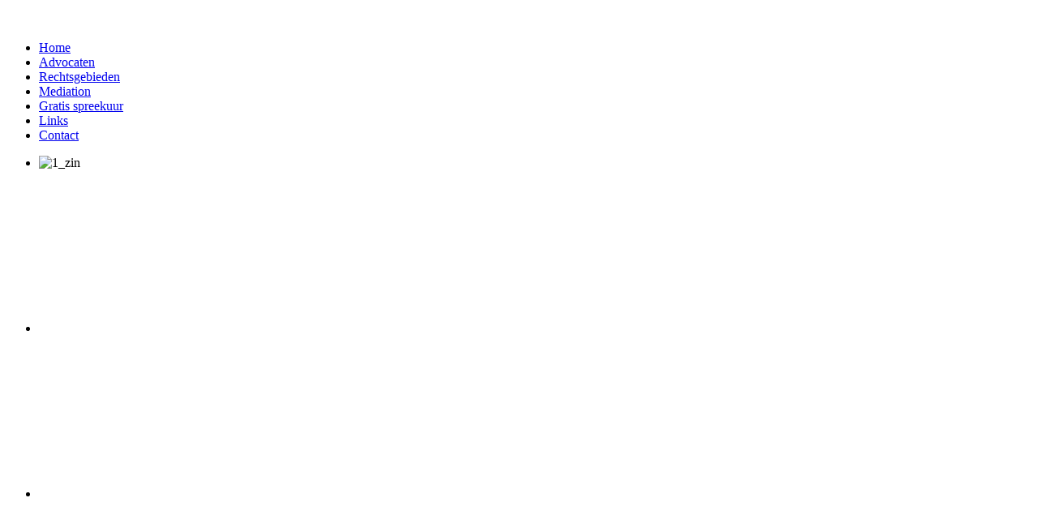

--- FILE ---
content_type: text/html; charset=utf-8
request_url: https://www.b2-advocaten.nl/gratis-spreekuur
body_size: 3892
content:
<!DOCTYPE HTML>
<html lang="nl-nl" dir="ltr">

<head>
<meta charset="utf-8" />
<meta http-equiv="X-UA-Compatible" content="IE=edge,chrome=1">
<base href="https://www.b2-advocaten.nl/gratis-spreekuur" />
	<meta name="keywords" content="Personenrecht, Familierecht, Erfrecht, Strafrecht, Arbeidsrecht, Huurrecht, Bouwrecht, Contractenrecht, Ledselschade" />
	<meta name="author" content="Brouwer en Brouwer Advocaten in Apeldoorn" />
		<meta name="description" content="Brouwer &amp; Brouwer Advocaten in Apeldoorn" />
	<title>Gratis spreekuur</title>
	<link href="/templates/yoo_inspire/favicon.ico" rel="shortcut icon" type="image/vnd.microsoft.icon" />
	<link href="/cache/widgetkit/widgetkit-7f771fb1.css" rel="stylesheet" type="text/css" />
	<link href="/templates/yoo_inspire/css/bootstrap.css" rel="stylesheet" type="text/css" />
	<script src="/media/jui/js/jquery.min.js?ee390d81b58129703ea568337a27ec46" type="text/javascript"></script>
	<script src="/media/jui/js/jquery-noconflict.js?ee390d81b58129703ea568337a27ec46" type="text/javascript"></script>
	<script src="/media/jui/js/jquery-migrate.min.js?ee390d81b58129703ea568337a27ec46" type="text/javascript"></script>
	<script src="/cache/widgetkit/widgetkit-02773166.js" type="text/javascript"></script>

<link rel="apple-touch-icon-precomposed" href="/templates/yoo_inspire/apple_touch_icon.png" />
<link rel="stylesheet" href="/templates/yoo_inspire/css/base.css" />
<link rel="stylesheet" href="/templates/yoo_inspire/css/layout.css" />
<link rel="stylesheet" href="/templates/yoo_inspire/css/menus.css" />
<style>body { min-width: 900px; }
.wrapper { width: 900px; }
#sidebar-b { width: 245px; }
#maininner { width: 655px; }
#menu .dropdown { width: 250px; }
#menu .columns2 { width: 500px; }
#menu .columns3 { width: 750px; }
#menu .columns4 { width: 1000px; }</style>
<link rel="stylesheet" href="/templates/yoo_inspire/css/modules.css" />
<link rel="stylesheet" href="/templates/yoo_inspire/css/tools.css" />
<link rel="stylesheet" href="/templates/yoo_inspire/css/system.css" />
<link rel="stylesheet" href="/templates/yoo_inspire/css/extensions.css" />
<link rel="stylesheet" href="/templates/yoo_inspire/styles/red/css/custom.css" />
<link rel="stylesheet" href="/templates/yoo_inspire/css/background/blackboard.css" />
<link rel="stylesheet" href="/templates/yoo_inspire/css/footer.css" />
<link rel="stylesheet" href="/templates/yoo_inspire/css/color/red.css" />
<link rel="stylesheet" href="/templates/yoo_inspire/css/font1/droidsans.css" />
<link rel="stylesheet" href="/templates/yoo_inspire/css/font2/mavenpro.css" />
<link rel="stylesheet" href="/templates/yoo_inspire/css/font3/mavenpro.css" />
<link rel="stylesheet" href="/templates/yoo_inspire/styles/red/css/style.css" />
<link rel="stylesheet" href="/templates/yoo_inspire/css/print.css" />
<link rel="stylesheet" href="/templates/yoo_inspire/fonts/droidsans.css" />
<link rel="stylesheet" href="/templates/yoo_inspire/fonts/mavenpro.css" />
<script src="/templates/yoo_inspire/warp/js/warp.js"></script>
<script src="/templates/yoo_inspire/warp/js/accordionmenu.js"></script>
<script src="/templates/yoo_inspire/warp/js/dropdownmenu.js"></script>
<script src="/templates/yoo_inspire/js/template.js"></script>
</head>

<body id="page" class="page sidebar-a-right sidebar-b-right isblog has-top-a " data-config='{"twitter":0,"plusone":0,"facebook":0}'>

		
	<div id="block-toolbar">
	
		<div class="wrapper">
			
			<div id="toolbar" class="grid-block">

				
									
								
			</div>
			
		</div>
		
	</div>
	
	
	<div id="block-header" class="grid-block">
		
		<div class="wrapper">
	
			<header id="header" class="grid-block">
				
					
				<a id="logo" href="https://www.b2-advocaten.nl">
<p><img src="/images/Brouwer-enBrouwer_advocaten_aprldoorn.png" alt="" width="205" height="75" /></p></a>
								
								
								<nav id="menu"><ul class="menu menu-dropdown">
<li class="level1 item101"><a href="/" class="level1"><span>Home</span></a></li><li class="level1 item103"><a href="/advocaten" class="level1"><span>Advocaten</span></a></li><li class="level1 item104"><a href="/rechtsgebieden" class="level1"><span>Rechtsgebieden</span></a></li><li class="level1 item105"><a href="/mediation" class="level1"><span>Mediation</span></a></li><li class="level1 item107 active current"><a href="/gratis-spreekuur" class="level1 active current"><span>Gratis spreekuur</span></a></li><li class="level1 item108"><a href="/links" class="level1"><span>Links</span></a></li><li class="level1 item109"><a href="/contact" class="level1"><span>Contact</span></a></li></ul></nav>
								

					
			</header>
			
		</div>
				
	</div>
	
	<div id="block-top-a">
				
			<div class="top-a-layer-1"></div>
			<div class="top-a-layer-2"></div>
			<div class="top-a-layer-3"></div>
			<div class="top-a-layer-4"></div>
				<div class="top-a-shadow"></div> 
		
		<div class="wrapper">
		
						<section id="top-a" class="grid-block"><div class="grid-box width100 grid-h"><div class="module   deepest">

			
<div id="gallery-1-697a2c3576600" class="wk-slideshow wk-slideshow-default" data-widgetkit="slideshow" data-options='{"style":"default","width":"auto","height":"auto","autoplay":1,"order":"default","interval":5000,"duration":500,"index":0,"navigation":0,"buttons":1,"slices":20,"animated":"fade","caption_animation_duration":500,"lightbox":0}'>
	<div>
		<ul class="slides">

			            
				
						
					<li><img src="/cache/widgetkit/gallery/1/1_zin-0abb4c8e89.jpg" width="900" height="200" alt="1_zin" /></li>
								
							            
				
						
					<li><img src="[data-uri]" data-src="/cache/widgetkit/gallery/1/ondernemen-bf59887fdb.jpg" width="900" height="200" alt="ondernemen" /></li>
								
							            
				
						
					<li><img src="[data-uri]" data-src="/cache/widgetkit/gallery/1/scheiden-2e7ed9c4a2.jpg" width="900" height="200" alt="scheiden" /></li>
								
							            
				
						
					<li><img src="[data-uri]" data-src="/cache/widgetkit/gallery/1/vergunnung-6b74a200a3.jpg" width="900" height="200" alt="vergunnung" /></li>
								
							            
				
						
					<li><img src="[data-uri]" data-src="/cache/widgetkit/gallery/1/werk-3b5b81d0e0.jpg" width="900" height="200" alt="werk" /></li>
								
										
		</ul>
        <div class="next"></div><div class="prev"></div>		<div class="caption"></div><ul class="captions"><li></li><li></li><li></li><li></li><li></li></ul>
	</div>
	</div>
	
		
</div></div></section>
						
		</div>
		
	</div>
	
	
	<div id="block-main">
		
		<div class="wrapper">
	
						
						<div id="main" class="grid-block">
			
				<div id="maininner" class="grid-box">
				
						
						
										<section id="content" class="grid-block"><div id="system-message-container">
	</div>


<div id="system">

	
	<article class="item">

		
				<header>

										
								
			<h1 class="title">Gratis spreekuur</h1>

			
		</header>
			
		
		<div class="content clearfix">

		
<p><span style="line-height: 1.3em;">Brouwer&amp;Brouwer Advocaten biedt u de mogelijkheid om een gratis orienterend gesprek te voeren om een inschatting te maken van uw situatie, maar bijvoorbeeld ook over de kosten die aan de rechtsbijstand zijn verbonden.</span></p>
<p>U kunt daarvoor contact met ons opnemen voor het maken van een afspraak door ons te bellen of het contactformulier in te vullen.</p>
<h3>Ter voorkoming van misverstanden verbinden wij wel enkele voorwaarden aan het gratis gesprek:</h3>
<ul>
<li>de maximale duur van het gesprek is 30 minuten en in die tijd willen wij met u een ori&euml;nterend gesprek voeren. Het is dus niet de bedoeling dat uitvoerig op uw juridische positie wordt ingegaan;<br /><span style="line-height: 1.3em;"></span></li>
<li><span style="line-height: 1.3em;">verwacht niet van ons dat wij in dat gesprek een heel dossier met u kunnen doornemen. Uiteraard wel een brief of oproep voor een zitting die u heeft ontvangen;<br /></span><span style="line-height: 1.3em;"></span></li>
<li><span style="line-height: 1.3em;">als blijkt dat er meer tijd nodig is kan een nieuwe afspraak gemaakt worden waarbij ook zoveel mogelijk duidelijkheid wordt gegeven over de te maken kosten en dergelijke;<br /></span><span style="line-height: 1.3em;"></span></li>
<li><span style="line-height: 1.3em;">het gratis gesprek is niet bedoeld om meerdere keren over het zelfde probleem met ons van gedachten te wisselen.</span></li>
</ul>
<h3>Wilt u een afpraak maken voor een gratis spreekuur?</h3>
<p>Vul <a href="/contact">hier</a> uw gegevens in en wij nemen contact met u op.</p> 		</div>

								
		
		
		
			
	</article>

</div></section>
						
						
				</div>
				<!-- maininner end -->
				
								
								<aside id="sidebar-b" class="grid-box"><div class="grid-box width100 grid-v"><div class="module mod-line  deepest">

		<h3 class="module-title">Rechtsgebieden</h3>	<ul class="menu menu-sidebar">
<li class="level1 item115"><a href="/ondernemers" class="level1"><span>Ondernemers</span></a></li><li class="level1 item116"><a href="/werk-en-inkomen" class="level1"><span>Werk en inkomen</span></a></li><li class="level1 item117"><a href="/wonen-en-bouwen" class="level1"><span>Wonen en bouwen</span></a></li><li class="level1 item118"><a href="/personen-en-familierecht" class="level1"><span>Personen en familierecht</span></a></li><li class="level1 item120"><a href="/consumenten" class="level1"><span>Consumenten</span></a></li></ul>		
</div></div><div class="grid-box width100 grid-v"><div class="module mod-line  deepest">

			
<h4><img src="/images/prinswillemalexanderlaan-1427-apeldoorn.jpg" alt="prinswillemalexanderlaan 1427 apeldoorn" /><span style="color: #e9322d;"><br /></span></h4>
<h4><span style="color: #e9322d;">Brouwer en Brouwer Advocaten<br /></span></h4>
<p>Prins Willem-Alexanderlaan 1427<br />7312 GB Apeldoorn<br />Tel.: 055-5766294<br />Fax: 055-5767041<br />KvK nr. 53113172<br />BTW nr. 850751834B01</p>
<h4><span style="line-height: 1.3em;"></span></h4>		
</div></div></aside>
					
			</div>
						<!-- main end -->

						<section id="bottom-a" class="grid-block"><div class="grid-box width100 grid-h"><div class="module mod-line  deepest">

			
<hr />
<p style="text-align: center;"><a href="https://www.inloopspreekuuradvocaat.nl/advocatenkantoor-apeldoorn/" target="_blank" style="color: #cc5646; font-family: DroidSansRegular; font-size: 16px; text-align: center; background-color: #fcfcfc;"><br />Landelijk Netwerk Gratis Inloopspreekuur Advocaten</a></p>		
</div></div></section>
					
		</div>
		
	</div>

		<div id="block-bottom">
		
		<div class="wrapper">
			
						<section id="bottom-b" class="grid-block"><div class="grid-box width25 grid-h"><div class="module mod-line  deepest">

		<h3 class="module-title">Ondernemers</h3>	
<ul>
<li><span style="font-size: 8pt;"><span style="line-height: 1.3em;">(incasso) geschillen met leveranciers of afnemers</span></span></li>
<li><span style="font-size: 8pt;"><span style="line-height: 1.3em;"></span><span style="line-height: 1.3em;">arbeidsgeschillen</span></span></li>
<li><span style="font-size: 8pt;"><span style="line-height: 1.3em;"></span><span style="line-height: 1.3em;">huur/verhuur bedrijfsruimte</span></span></li>
<li><span style="font-size: 8pt;"><span style="line-height: 1.3em;"></span><span style="line-height: 1.3em;">opstellen contracten</span></span></li>
</ul>		
</div></div><div class="grid-box width25 grid-h"><div class="module mod-line  deepest">

		<h3 class="module-title">Werk en inkomen</h3>	
<ul>
<li><span style="font-size: 8pt;"><span style="line-height: 1.3em;">ontslag(procedures)</span></span></li>
<li><span style="font-size: 8pt;"><span style="line-height: 1.3em;"></span><span style="line-height: 1.3em;">loonvorderingen</span></span></li>
<li><span style="font-size: 8pt;"><span style="line-height: 1.3em;"></span><span style="line-height: 1.3em;">wijziging functie</span></span></li>
<li><span style="font-size: 8pt;"><span style="line-height: 1.3em;"></span><span style="line-height: 1.3em;">arbeidsvoorwaarden</span></span></li>
<li><span style="font-size: 8pt;"><span style="line-height: 1.3em;"></span><span style="line-height: 1.3em;">arbeidsomstandigheden</span></span></li>
<li><span style="font-size: 8pt;"><span style="line-height: 1.3em;"></span><span style="line-height: 1.3em;">problemen met het UWV over WW-/ZW-uitkering</span></span></li>
</ul>		
</div></div><div class="grid-box width25 grid-h"><div class="module mod-line  deepest">

		<h3 class="module-title">Wonen en bouwen</h3>	
<ul>
<li><span style="font-size: 8pt;"><span style="line-height: 1.3em;">appartementsrecht</span></span></li>
<li><span style="font-size: 8pt;"><span style="line-height: 1.3em;">problemen met de VvE</span></span></li>
<li><span style="font-size: 8pt;"><span style="line-height: 1.3em;"></span><span style="line-height: 1.3em;">problemen met de buren over de erfgrens of erfdienstbaarheid</span></span></li>
<li><span style="font-size: 8pt;"><span style="line-height: 1.3em;"></span><span style="line-height: 1.3em;">geschillen met huurder/verhuurder<br /><br /></span></span></li>
</ul>		
</div></div><div class="grid-box width25 grid-h"><div class="module mod-line  deepest">

		<h3 class="module-title">Personen en familierecht</h3>	
<ul>
<li><span style="font-size: 8pt;"><span style="line-height: 1.3em;">echtscheidingen</span></span></li>
<li><span style="font-size: 8pt;"><span style="line-height: 1.3em;"></span><span style="line-height: 1.3em;">alimentatie</span></span></li>
<li><span style="font-size: 8pt;"><span style="line-height: 1.3em;"></span><span style="line-height: 1.3em;">voogdij</span></span></li>
<li><span style="font-size: 8pt;"><span style="line-height: 1.3em;"></span><span style="line-height: 1.3em;">omgangsregelingen</span></span></li>
<li><span style="font-size: 8pt;"><span style="line-height: 1.3em;"></span><span style="line-height: 1.3em;">verdeling gemeenschappelijke boedel</span></span></li>
<li><span style="font-size: 8pt;"><span style="line-height: 1.3em;"></span><span style="line-height: 1.3em;">verdeling nalatenschap</span></span></li>
</ul>		
</div></div></section>
						
						
		</div>
		
	</div>
			
	<div id="block-footer">
		
		<div class="wrapper">
	
						<footer id="footer" class="grid-block">
	
								<a id="totop-scroller" href="#page"></a>
					
				<div class="module   deepest">

			
<p><a href="/images/documenten/Algemene_Voorwaarden_Brouwer_1-2020.pdf" target="_blank"><br />Algemene Voorwaarden</a>&nbsp; &nbsp; - &nbsp; &nbsp;<a href="/images/documenten/Kantoorklachtenregeling_Brouwer.pdf" target="_blank">Kantoorklachtenregeling</a>&nbsp; &nbsp;<span style="color: #333333; font-family: 'Helvetica Neue';">&nbsp;- &nbsp; &nbsp;</span><a href="/images/documenten/Privacy_statement.pdf" target="_blank">Privacy statement<br /><br /><br /></a></p>		
</div>
<div class="module   deepest">

			
<p><span style="font-size: 8pt;">Copyright &copy; Brouwer &amp; Brouwer Advocaten | Prins Willem-Alexanderlaan 1427 | 7312 GB Apeldoorn | Tel.:055-5766294</span></p>		
</div>	
			</footer>
						
		</div>

	</div>
	
	<!-- Global site tag (gtag.js) - Google Analytics -->
<script async src="https://www.googletagmanager.com/gtag/js?id=UA-36449625-1"></script>
<script>
  window.dataLayer = window.dataLayer || [];
  function gtag(){dataLayer.push(arguments);}
  gtag('js', new Date());

  gtag('config', 'UA-36449625-1');
</script>
	
</body>
</html>